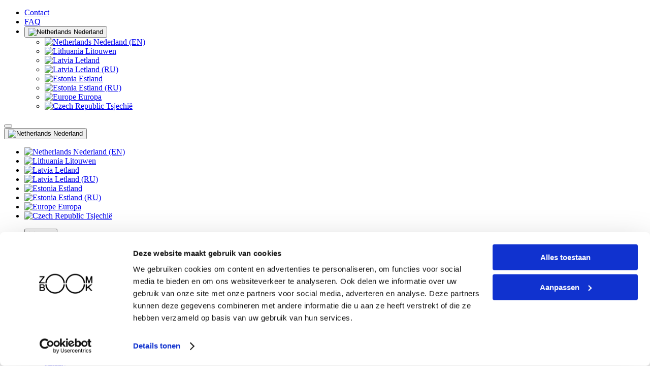

--- FILE ---
content_type: text/html; charset=utf-8
request_url: https://www.zoombook.nl/ansichtkaarten/
body_size: 88200
content:



<!DOCTYPE html>
<html lang="nl">
<head>
  <title>Ansichtkaarten online, originele verjaardagskaarten - maken &amp; bestellen
 | ZOOMBOOK</title>
  <meta http-equiv="content-type" content="text/html; charset=utf-8"/>
  <meta name="viewport" content="width=device-width, initial-scale=1.0">
  <meta property="og:image"
        content="https://www.zoombook.nl/static/logo/zoombook-logo-dark.svg?1526882428.0744972"/>
  <meta name="description" content="Originele ansichtkaarten online. Gratis sjablonen voor ansichtkaarten. Gepersonaliseerde ansichtkaart - het gevoel van print en nostalgie!"/>
<meta name="keywords" content=""/>

  
  <link rel="canonical" hreflang="nl-nl" href="https://www.zoombook.nl/ansichtkaarten/" />


  <script type="application/ld+json">[{"@context":"https://schema.org","@type":"WebSite","name":"ZOOMBOOK","url":"https://www.zoombook.nl/"}]</script>
  
  <script type="application/ld+json">
    [{
      "@context": "https://schema.org",
      "@type": "WebPage",
      "name": "Ansichtkaarten",
      "url": "https://www.zoombook.nl/ansichtkaarten/",
      "description": "Originele ansichtkaarten online. Gratis sjablonen voor ansichtkaarten. Gepersonaliseerde ansichtkaart - het gevoel van print en nostalgie!"
    }]
  </script>


    <script type="application/ld+json">[{"@context":"http://schema.org/","@type":"Review","reviewBody":"Maak hier een keer per jaar een boekje 20x20 met de leukste foto’s van telefoon.\r\nZowel voor mijn dochter als zoon. \r\nKunnen ze later meenemen zo blijven de herinneringen bij hun.\r\nJe gaat nooit van 10 jaar terug scrollen in telefoon en zo pak je af en toe op verjaardag boekje er bij.","author":{"@type":"Person","name":"Wessel"},"itemReviewed":{"@type":"Product","name":"ZOOMBOOK","aggregateRating":{"@type":"AggregateRating","ratingValue":4.6,"reviewCount":4302}},"reviewRating":{"@type":"Rating","worstRating":"1","ratingValue":"5","bestRating":"5"}},{"@context":"http://schema.org/","@type":"Review","reviewBody":"Very bad experience I received because the currier they are using never delivered parcel nor sending notification of package status. I need full refund and nobody from zoombook attended to my request. Never use their service again. I waste money and time for nothing! Very hopeless service.","author":{"@type":"Person","name":"Yui"},"itemReviewed":{"@type":"Product","name":"ZOOMBOOK","aggregateRating":{"@type":"AggregateRating","ratingValue":4.6,"reviewCount":4302}},"reviewRating":{"@type":"Rating","worstRating":"1","ratingValue":"1","bestRating":"5"}},{"@context":"http://schema.org/","@type":"Review","reviewBody":"Alles is perfect, de kwaliteit en service zijn geweldig.","author":{"@type":"Person","name":"Julia"},"itemReviewed":{"@type":"Product","name":"ZOOMBOOK","aggregateRating":{"@type":"AggregateRating","ratingValue":4.6,"reviewCount":4302}},"reviewRating":{"@type":"Rating","worstRating":"1","ratingValue":"5","bestRating":"5"}},{"@context":"https://schema.org/","@type":"Product","name":"Ansichtkaarten","description":"Maak leuke en unieke ansichtkaarten en geef ze aan uw familie of vrienden! 8 kaarten per pakje - u kunt ze allemaal verschillend maken.","aggregateRating":[{"@type":"AggregateRating","ratingValue":4.6,"reviewCount":4302}]}]</script>


  <link rel="icon" href="/static/images/favicon.png?1526882428.1104972" type="image/png"/>
  <link rel="preconnect" href="https://fonts.googleapis.com"/>
  <link rel="preconnect" href="https://fonts.gstatic.com" crossorigin/>
  <link href="https://fonts.googleapis.com/css2?family=Montserrat:ital,wght@0,400;0,500;0,600;0,700;1,400&display=swap"
        rel="stylesheet"/>
  <link type="text/css" rel="stylesheet"
        href="https://cdn.jsdelivr.net/npm/bootstrap-icons@1.10.3/font/bootstrap-icons.css"/>
  <link rel="stylesheet" href="/static/compressed/css/common_css.cca5492b03bd.css" type="text/css">
  <link type="text/css" rel="stylesheet" href="/static/sass/custom.css?1764666475.868471"/>
  

  <script type="text/javascript" src="/static/jquery/js/jquery-3.6.0.min.js?1626073382.105713"></script>
  <script src="/static/compressed/js/output.0f79b4bc8517.js" defer></script>
<script src="/static/compressed/js/output.043e39a0ed69.js" async></script>
<script src="/static/compressed/js/output.ab4f673bef87.js"></script>
<script src="/static/compressed/js/output.3af76aab150f.js" async></script>
  

  

  
</head>

<body>
<!-- Google Tag Manager (noscript) -->
<noscript><iframe src="https://www.googletagmanager.com/ns.html?id=GTM-PL474PG"
height="0" width="0" style="display:none;visibility:hidden"></iframe></noscript>
<!-- End Google Tag Manager (noscript) -->



  <header>
    
<div style="display: none"><style>
@media screen and (min-width: 1200px) {
  html[lang=ru] .primary-menu-wrapper .navbar-nav .nav-link {
    font-size: 0.75rem;
  }
}

@media screen and (min-width: 1200px) {
  .primary-menu-wrapper .navbar-nav .nav-link, .primary-menu-wrapper .dropdown-item, .user-nav-item .nav-link, .user-nav-item .dropdown-item {
    font-size: 0.75rem;
  }
}
.primary-menu-wrapper .nav-item {
  position: relative;
  text-transform: uppercase;
}

ul.description {
    list-style-type: none;
    padding: 0;
}
ul.description li {
    border-bottom: 1px dotted #ccc;
    padding-top: .5rem;
    padding-bottom: .5rem;
}
</style>
<!--<style>-->
<!--    @media screen and (min-width: 1200px) {-->
<!--  html[lang=ru] .primary-menu-wrapper .navbar-nav .nav-link {-->
<!--    font-size: 0.75rem;-->
<!--  }-->
<!--}-->

<!--@media screen and (min-width: 1200px) {-->
<!--  .primary-menu-wrapper .navbar-nav .nav-link, .primary-menu-wrapper .dropdown-item, .user-nav-item .nav-link, .user-nav-item .dropdown-item {-->
<!--    font-size: 0.75rem;-->
<!--  }-->
<!--}-->
<!--.primary-menu-wrapper .nav-item {-->
<!--  position: relative;-->
<!--  text-transform: uppercase;-->
<!--}-->
<!--.primary-menu-wrapper .nav-item:first-child .nav-link.text-promo {-->
<!--  color: #a0002c !important;-->
<!--}-->
<!--.primary-menu-wrapper .nav-item:first-child .nav-link.active::before, .primary-menu-wrapper .nav-item:first-child .nav-link:hover::before {-->
<!--  border-color: #a0002c;-->
<!--}-->
<!--.primary-menu-wrapper .nav-item:first-child .nav-link::after {-->
<!--  content: "";-->
<!--  background: url("https://www.zoombook.lt/media/filer_public/ab/66/ab668bc3-5c48-4335-b959-9193a59c9393/christmas-tree-icon-80.png");-->
<!--  background-size: 14px 24px;-->
<!--  display: inline-block;-->
<!--  width: 14px;-->
<!--  height: 24px;-->
<!--  vertical-align: -0.35rem;-->
<!--  margin-left: 0.35rem;-->
<!--}-->
<!--@media screen and (min-width: 1200px) {-->
<!--  .primary-menu-wrapper .nav-item:first-child .nav-link::after {-->
<!--    background-size: 20px 34px;-->
<!--    display: block;-->
<!--    width: 20px;-->
<!--    height: 34px;-->
<!--    position: absolute;-->
<!--    top: -1px;-->
<!--    left: -24px;-->
<!--  }-->
}/*# sourceMappingURL=kaledos-header-2024.css.map */
<!--</style>-->
</div>

<div id="topbar" class="greyscale-100">
  <div class="container">
    <div class="row">
      <div class="col-md-3 col-lg-2"></div>
      <div class="col-12 col-md-6 col-lg-6">











</div>
      <div class="col-md-3 col-lg-4 text-end">
        <ul class="navbar-nav flex-row align-items-center justify-content-end">
          <li class="nav-item text-light me-3 d-none d-xl-inline-block">
            <a class="nav-link" href="/contact/">Contact</a>
          </li>
          <li class="nav-item text-light me-3 d-none d-xl-inline-block">
            <a class="nav-link" href="/faq/">FAQ</a>
          </li>
          <li class="nav-item lang-menu d-none d-lg-block">
            

  <button type="button" class="btn btn-dark dropdown-toggle" data-bs-toggle="dropdown" aria-expanded="false">
    
    <img class="flag-img me-1" src="/static/flags/NL.svg?1681297949.8213947" alt="Netherlands">
    <span>Nederland</span>
  </button>
  <ul class="dropdown-menu dropdown-menu-end greyscale-100 text-light" data-popper-placement="bottom-end">
    
      <li>
        <a href="/en/postcards/" class="dropdown-item">
          
          <img class="flag-img me-1" src="/static/flags/NL.svg?1681297949.8213947" alt="Netherlands"/>
          <span>Nederland (EN)</span>
        </a>
      </li>
    
      <li>
        <a href="https://www.zoombook.lt" class="dropdown-item">
          
          <img class="flag-img me-1" src="/static/flags/LT.svg?1681297949.8213947" alt="Lithuania"/>
          <span>Litouwen</span>
        </a>
      </li>
    
      <li>
        <a href="https://www.zoombook.lv/lv" class="dropdown-item">
          
          <img class="flag-img me-1" src="/static/flags/LV.svg?1681297949.825395" alt="Latvia"/>
          <span>Letland</span>
        </a>
      </li>
    
      <li>
        <a href="https://www.zoombook.lv/ru" class="dropdown-item">
          
          <img class="flag-img me-1" src="/static/flags/LV.svg?1681297949.825395" alt="Latvia"/>
          <span>Letland (RU)</span>
        </a>
      </li>
    
      <li>
        <a href="https://www.zoombook.ee/et" class="dropdown-item">
          
          <img class="flag-img me-1" src="/static/flags/EE.svg?1681297949.8213947" alt="Estonia"/>
          <span>Estland</span>
        </a>
      </li>
    
      <li>
        <a href="https://www.zoombook.ee/ru" class="dropdown-item">
          
          <img class="flag-img me-1" src="/static/flags/EE.svg?1681297949.8213947" alt="Estonia"/>
          <span>Estland (RU)</span>
        </a>
      </li>
    
      <li>
        <a href="https://www.zoombook.com" class="dropdown-item">
          
          <img class="flag-img me-1" src="/static/flags/EU.svg?1681297949.8213947" alt="Europe"/>
          <span>Europa</span>
        </a>
      </li>
    
      <li>
        <a href="https://www.zoombook.cz" class="dropdown-item">
          
          <img class="flag-img me-1" src="/static/flags/CZ.svg?1681297949.8213947" alt="Czech Republic"/>
          <span>Tsjechië</span>
        </a>
      </li>
    
  </ul>


          </li>
        </ul>
      </div>
    </div>
  </div>
</div>

<div class="container">
  <div class="d-flex flex-wrap align-items-center justify-content-center justify-content-between py-2 py-lg-3">
    <div class="col-auto d-xl-none">
      <a class="text-dark offcanvas-trigger d-flex text-decoration-none" href="#offcanvasSidebarMenu" type="button" data-bs-toggle="offcanvas" data-bs-target="#offcanvasSidebarMenu" aria-controls="offcanvasWithBothOptions">
        <i class="icon-mob-nav fs-3"></i>
      </a>
    </div>

    

    <div class="offcanvas offcanvas-start d-xl-none" tabindex="-1" id="offcanvasSidebarMenu" aria-labelledby="offcanvasWithBothOptionsLabel">
      <div class="offcanvas-header bg-light d-block pb-2">
        <div class="d-flex justify-content-end">
          <button type="button" class="btn-close" data-bs-dismiss="offcanvas" aria-label="Close"></button>
        </div>
        <div class="mobile-language-selector px-3 mb-4">
          

    <button type="button" class="btn dropdown-toggle collapsed" data-bs-toggle="collapse" data-bs-target="#collapseLangMenu" aria-expanded="true" aria-controls="collapseLangMenu">

    
    <img class="flag-img me-1" src="/static/flags/NL.svg?1681297949.8213947" alt="Netherlands">
    <span>Nederland</span>
  </button>

  <ul class="lang-menu collapse w-100" id="collapseLangMenu">
    
      <li>
        <a href="/en/postcards/" class="lang-menu-item">
          
          <img class="flag-img me-1" src="/static/flags/NL.svg?1681297949.8213947" alt="Netherlands"/>
          <span>Nederland (EN)</span>
        </a>
      </li>
    
      <li>
        <a href="https://www.zoombook.lt" class="lang-menu-item">
          
          <img class="flag-img me-1" src="/static/flags/LT.svg?1681297949.8213947" alt="Lithuania"/>
          <span>Litouwen</span>
        </a>
      </li>
    
      <li>
        <a href="https://www.zoombook.lv/lv" class="lang-menu-item">
          
          <img class="flag-img me-1" src="/static/flags/LV.svg?1681297949.825395" alt="Latvia"/>
          <span>Letland</span>
        </a>
      </li>
    
      <li>
        <a href="https://www.zoombook.lv/ru" class="lang-menu-item">
          
          <img class="flag-img me-1" src="/static/flags/LV.svg?1681297949.825395" alt="Latvia"/>
          <span>Letland (RU)</span>
        </a>
      </li>
    
      <li>
        <a href="https://www.zoombook.ee/et" class="lang-menu-item">
          
          <img class="flag-img me-1" src="/static/flags/EE.svg?1681297949.8213947" alt="Estonia"/>
          <span>Estland</span>
        </a>
      </li>
    
      <li>
        <a href="https://www.zoombook.ee/ru" class="lang-menu-item">
          
          <img class="flag-img me-1" src="/static/flags/EE.svg?1681297949.8213947" alt="Estonia"/>
          <span>Estland (RU)</span>
        </a>
      </li>
    
      <li>
        <a href="https://www.zoombook.com" class="lang-menu-item">
          
          <img class="flag-img me-1" src="/static/flags/EU.svg?1681297949.8213947" alt="Europe"/>
          <span>Europa</span>
        </a>
      </li>
    
      <li>
        <a href="https://www.zoombook.cz" class="lang-menu-item">
          
          <img class="flag-img me-1" src="/static/flags/CZ.svg?1681297949.8213947" alt="Czech Republic"/>
          <span>Tsjechië</span>
        </a>
      </li>
    
  </ul>


        </div>
        
        <ul class="user-nav-item user-nav-item-sm list-unstyled px-3 mb-0">
          
          <li class="pb-3">
            <div class="login-wrapper menu-content mb-4">
              <button
                type="button"
                class="btn btn-dark w-100"
                onclick="window.location.href = '/accounts/login/';">
              Inloggen
              </button>
            </div>
            <div class="registration-wrapper text-center">
              <a class=""
                 href="/accounts/register/">
                Registreren
                <small class="bi bi-chevron-right"></small>
              </a>
            </div>

          </li>
          
        </ul>
      </div>
      <div class="offcanvas-body">
        <nav class="navbar navbar-expand-xl primary-menu-wrapper">
          
<ul class="navbar-nav me-auto mb-2 mb-lg-0 w-100">
    
      <li class="nav-item dropdown">
        
          <a class="nav-link dropdown-toggle"
             href="javascript:{}"
             role="button"
             
             aria-expanded="false"
             data-bs-display="static"
             data-bs-popper="">
            Fotoboeken
          </a>
          
            <div id="submenu-7" class="submenu">
              <div class="submenu-header">
                <div class="dropdown-item-title">Fotoboeken</div>
                <button class="btn back-button p-0" onclick="closeSubmenu('submenu-7')">
                  <i class="bi bi-arrow-left-short"></i> Terug
                </button>
              </div>
              <div class="submenu-content">
                
                  <ul class="list-unstyled">
                    <li class="dropdown-item-title">Fotoboeken</li>
                    
                      <li>
                        <a class="dropdown-item" href="/klassenalbum/">
                          Klassenalbum
                          
                            <small class="d-block text-muted"></small>
                          
                        </a>
                      </li>
                    
                      <li>
                        <a class="dropdown-item" href="/fotoboeken/">
                          Klassieke fotoboeken
                          
                            <small class="d-block text-muted"></small>
                          
                        </a>
                      </li>
                    
                      <li>
                        <a class="dropdown-item" href="/fotoboeken/?type=premium">
                          PREMIUM fotoboek
                          
                            <small class="d-block text-muted"></small>
                          
                        </a>
                      </li>
                    
                  </ul>
                
                  <ul class="list-unstyled">
                    <li class="dropdown-item-title">Ideeën</li>
                    
                      <li>
                        <a class="dropdown-item" href="/fotoboek-voor-kleuterschool-of-schooldiploma/">
                          Voor scholen
                          
                            <small class="d-block text-muted"></small>
                          
                        </a>
                      </li>
                    
                      <li>
                        <a class="dropdown-item" href="/bruiloft/">
                          Bruiloft 
                          
                            <small class="d-block text-muted"></small>
                          
                        </a>
                      </li>
                    
                      <li>
                        <a class="dropdown-item" href="/doop-fotoboek/">
                          Doop
                          
                            <small class="d-block text-muted"></small>
                          
                        </a>
                      </li>
                    
                      <li>
                        <a class="dropdown-item" href="/reisfotoboek/">
                          Reizen
                          
                            <small class="d-block text-muted"></small>
                          
                        </a>
                      </li>
                    
                      <li>
                        <a class="dropdown-item" href="/cadeaus-voor-je-moeder/">
                          Voor moeder
                          
                            <small class="d-block text-muted"></small>
                          
                        </a>
                      </li>
                    
                      <li>
                        <a class="dropdown-item" href="/cadeaus-voor-je-vader/">
                          Voor vader
                          
                            <small class="d-block text-muted"></small>
                          
                        </a>
                      </li>
                    
                      <li>
                        <a class="dropdown-item" href="/voor-opas-en-omas/">
                          Voor opa&#x27;s en oma&#x27;s
                          
                            <small class="d-block text-muted"></small>
                          
                        </a>
                      </li>
                    
                      <li>
                        <a class="dropdown-item" href="/kinderfotoboek/">
                          Voor kinderen
                          
                            <small class="d-block text-muted"></small>
                          
                        </a>
                      </li>
                    
                      <li>
                        <a class="dropdown-item" href="/kerstcadeaus/">
                          Kerstmis
                          
                            <small class="d-block text-muted"></small>
                          
                        </a>
                      </li>
                    
                  </ul>
                
              </div>
            </div>
          
        
      </li>
    
      <li class="nav-item dropdown">
        
          <a class="nav-link dropdown-toggle"
             href="javascript:{}"
             role="button"
             
             aria-expanded="false"
             data-bs-display="static"
             data-bs-popper="">
            Woondecoratie
          </a>
          
            <div id="submenu-20" class="submenu">
              <div class="submenu-header">
                <div class="dropdown-item-title">Woondecoratie</div>
                <button class="btn back-button p-0" onclick="closeSubmenu('submenu-20')">
                  <i class="bi bi-arrow-left-short"></i> Terug
                </button>
              </div>
              <div class="submenu-content">
                
                  <ul class="list-unstyled">
                    <li class="dropdown-item-title">Versier de muur</li>
                    
                      <li>
                        <a class="dropdown-item" href="/canvas/">
                          Canvassen
                          
                            <small class="d-block text-muted"></small>
                          
                        </a>
                      </li>
                    
                  </ul>
                
              </div>
            </div>
          
        
      </li>
    
      <li class="nav-item dropdown">
        
          <a class="nav-link dropdown-toggle"
             href="javascript:{}"
             role="button"
             
             aria-expanded="false"
             data-bs-display="static"
             data-bs-popper="">
            Kalenders
          </a>
          
            <div id="submenu-1" class="submenu">
              <div class="submenu-header">
                <div class="dropdown-item-title">Kalenders</div>
                <button class="btn back-button p-0" onclick="closeSubmenu('submenu-1')">
                  <i class="bi bi-arrow-left-short"></i> Terug
                </button>
              </div>
              <div class="submenu-content">
                
                  <ul class="list-unstyled">
                    <li class="dropdown-item-title">Dagboeken</li>
                    
                  </ul>
                
                  <ul class="list-unstyled">
                    <li class="dropdown-item-title">Fotokalenders</li>
                    
                      <li>
                        <a class="dropdown-item" href="/kalenders/">
                          Fotokalenders
                          
                            <small class="d-block text-muted"></small>
                          
                        </a>
                      </li>
                    
                      <li>
                        <a class="dropdown-item" href="/bureaukalenders/">
                          Bureaukalenders
                          
                            <small class="d-block text-muted"></small>
                          
                        </a>
                      </li>
                    
                  </ul>
                
              </div>
            </div>
          
        
      </li>
    
      <li class="nav-item ">
        
          <a class="nav-link  " href="/notitieboeken/">Notitieboeken</a>
        
      </li>
    
      <li class="nav-item dropdown">
        
          <a class="nav-link dropdown-toggle"
             href="javascript:{}"
             role="button"
             
             aria-expanded="false"
             data-bs-display="static"
             data-bs-popper="">
            Geschenken
          </a>
          
            <div id="submenu-9" class="submenu">
              <div class="submenu-header">
                <div class="dropdown-item-title">Geschenken</div>
                <button class="btn back-button p-0" onclick="closeSubmenu('submenu-9')">
                  <i class="bi bi-arrow-left-short"></i> Terug
                </button>
              </div>
              <div class="submenu-content">
                
                  <ul class="list-unstyled">
                    <li class="dropdown-item-title">Geschenken</li>
                    
                      <li>
                        <a class="dropdown-item" href="/ansichtkaarten/">
                          Ansichtkaarten
                          
                            <small class="d-block text-muted"></small>
                          
                        </a>
                      </li>
                    
                      <li>
                        <a class="dropdown-item" href="/notitieboeken/">
                          Notitieboeken
                          
                            <small class="d-block text-muted"></small>
                          
                        </a>
                      </li>
                    
                      <li>
                        <a class="dropdown-item" href="/kaarten/">
                          Speelkaarten
                          
                            <small class="d-block text-muted"></small>
                          
                        </a>
                      </li>
                    
                  </ul>
                
                  <ul class="list-unstyled">
                    <li class="dropdown-item-title">Cadeaubonnen</li>
                    
                      <li>
                        <a class="dropdown-item" href="/cadeaubon/">
                          Cadeaubonnen
                          
                            <small class="d-block text-muted"></small>
                          
                        </a>
                      </li>
                    
                  </ul>
                
                  <ul class="list-unstyled">
                    <li class="dropdown-item-title">Ideeën</li>
                    
                      <li>
                        <a class="dropdown-item" href="/fotoboek-voor-kleuterschool-of-schooldiploma/">
                          Voor scholen
                          
                            <small class="d-block text-muted"></small>
                          
                        </a>
                      </li>
                    
                      <li>
                        <a class="dropdown-item" href="/bruiloft/">
                          Bruiloft
                          
                            <small class="d-block text-muted"></small>
                          
                        </a>
                      </li>
                    
                      <li>
                        <a class="dropdown-item" href="/doop-fotoboek/">
                          Doop
                          
                            <small class="d-block text-muted"></small>
                          
                        </a>
                      </li>
                    
                      <li>
                        <a class="dropdown-item" href="/reisfotoboek/">
                          Reizen
                          
                            <small class="d-block text-muted"></small>
                          
                        </a>
                      </li>
                    
                      <li>
                        <a class="dropdown-item" href="/cadeaus-voor-je-moeder/">
                          Voor moeder
                          
                            <small class="d-block text-muted"></small>
                          
                        </a>
                      </li>
                    
                      <li>
                        <a class="dropdown-item" href="/cadeaus-voor-je-moeder/">
                          Voor vader
                          
                            <small class="d-block text-muted"></small>
                          
                        </a>
                      </li>
                    
                      <li>
                        <a class="dropdown-item" href="/voor-opas-en-omas/">
                          Voor opa&#x27;s en oma&#x27;s
                          
                            <small class="d-block text-muted"></small>
                          
                        </a>
                      </li>
                    
                      <li>
                        <a class="dropdown-item" href="/kinderfotoboek/">
                          Voor kinderen
                          
                            <small class="d-block text-muted"></small>
                          
                        </a>
                      </li>
                    
                      <li>
                        <a class="dropdown-item" href="/christmas-gifts/">
                          Kerstmis
                          
                            <small class="d-block text-muted"></small>
                          
                        </a>
                      </li>
                    
                  </ul>
                
              </div>
            </div>
          
        
      </li>
    
      <li class="nav-item ">
        
          <a class="nav-link  text-promo" href="/promotie/">Aanbiedingen</a>
        
      </li>
    
  </ul>


        </nav>
        <nav class="d-xl-none fw-normal">
          <hr/>
          
<ul class="navbar-nav me-auto mb-2 mb-lg-0 w-100">
    
  </ul>


        </nav>
        <nav>
          <ul class="navbar-nav me-auto mb-2 mb-lg-0 w-100">
            <li class="nav-item">
              <a class="nav-link" href="/faq/">FAQ</a>
            </li>
            <li class="nav-item">
              <a class="nav-link" href="/productie-en-leveringsinformatie/">Verzending en levering</a>
            </li>
            <li class="nav-item">
              <a class="nav-link" href="/beoordelingen/">Schrijf een beoordeling</a>
            </li>
          </ul>
        </nav>
      </div>
    </div>

    

    <a href="/" id="logo" class="d-flex align-items-center col-auto text-decoration-none">
      <img src="/static/logo/ZOOMBOOK_logo_CHRISTMAS.svg?1764845240.3971517"
           alt="Printing solutions and personalized gifts - ZOOMBOOK"
           title="Printing solutions and personalized gifts - ZOOMBOOK"
           class="img-fluid" />
    </a>

    
    <div class="nav d-none d-xl-flex col-auto mb-2 justify-content-center mb-md-0">
      <nav class="navbar navbar-expand-xl primary-menu-wrapper">
        
<ul class="navbar-nav me-auto mb-2 mb-lg-0 w-100">
    
      <li class="nav-item dropdown">
        
          <a class="nav-link dropdown-toggle"
             href="javascript:{}"
             role="button"
             data-bs-toggle="dropdown"
             aria-expanded="false"
             data-bs-display="static"
             data-bs-popper="">
            Fotoboeken
          </a>
          
            <div class="dropdown-menu px-2 dropdown-menu-start mt-0" data-bs-popper="static">
              <div class="d-flex">
                
                  <div class="section px-4 py-3">
                      <p class="text-uppercase">Fotoboeken</p>
                      
                        <a class="dropdown-item" href="/klassenalbum/">
                          Klassenalbum
                          
                            <small></small>
                          
                        </a>
                      
                        <a class="dropdown-item" href="/fotoboeken/">
                          Klassieke fotoboeken
                          
                            <small></small>
                          
                        </a>
                      
                        <a class="dropdown-item" href="/fotoboeken/?type=premium">
                          PREMIUM fotoboek
                          
                            <small></small>
                          
                        </a>
                      
                  </div>
                
                  <div class="section px-4 py-3">
                      <p class="text-uppercase">Ideeën</p>
                      
                        <a class="dropdown-item" href="/fotoboek-voor-kleuterschool-of-schooldiploma/">
                          Voor scholen
                          
                            <small></small>
                          
                        </a>
                      
                        <a class="dropdown-item" href="/bruiloft/">
                          Bruiloft 
                          
                            <small></small>
                          
                        </a>
                      
                        <a class="dropdown-item" href="/doop-fotoboek/">
                          Doop
                          
                            <small></small>
                          
                        </a>
                      
                        <a class="dropdown-item" href="/reisfotoboek/">
                          Reizen
                          
                            <small></small>
                          
                        </a>
                      
                        <a class="dropdown-item" href="/cadeaus-voor-je-moeder/">
                          Voor moeder
                          
                            <small></small>
                          
                        </a>
                      
                        <a class="dropdown-item" href="/cadeaus-voor-je-vader/">
                          Voor vader
                          
                            <small></small>
                          
                        </a>
                      
                        <a class="dropdown-item" href="/voor-opas-en-omas/">
                          Voor opa&#x27;s en oma&#x27;s
                          
                            <small></small>
                          
                        </a>
                      
                        <a class="dropdown-item" href="/kinderfotoboek/">
                          Voor kinderen
                          
                            <small></small>
                          
                        </a>
                      
                        <a class="dropdown-item" href="/kerstcadeaus/">
                          Kerstmis
                          
                            <small></small>
                          
                        </a>
                      
                  </div>
                
              </div>
            </div>
          
        
      </li>
    
      <li class="nav-item dropdown">
        
          <a class="nav-link dropdown-toggle"
             href="javascript:{}"
             role="button"
             data-bs-toggle="dropdown"
             aria-expanded="false"
             data-bs-display="static"
             data-bs-popper="">
            Woondecoratie
          </a>
          
            <div class="dropdown-menu px-2 dropdown-menu-start mt-0" data-bs-popper="static">
              <div class="d-flex">
                
                  <div class="section px-4 py-3">
                      <p class="text-uppercase">Versier de muur</p>
                      
                        <a class="dropdown-item" href="/canvas/">
                          Canvassen
                          
                            <small></small>
                          
                        </a>
                      
                  </div>
                
              </div>
            </div>
          
        
      </li>
    
      <li class="nav-item dropdown">
        
          <a class="nav-link dropdown-toggle"
             href="javascript:{}"
             role="button"
             data-bs-toggle="dropdown"
             aria-expanded="false"
             data-bs-display="static"
             data-bs-popper="">
            Kalenders
          </a>
          
            <div class="dropdown-menu px-2 dropdown-menu-start mt-0" data-bs-popper="static">
              <div class="d-flex">
                
                  <div class="section px-4 py-3">
                      <p class="text-uppercase">Dagboeken</p>
                      
                  </div>
                
                  <div class="section px-4 py-3">
                      <p class="text-uppercase">Fotokalenders</p>
                      
                        <a class="dropdown-item" href="/kalenders/">
                          Fotokalenders
                          
                            <small></small>
                          
                        </a>
                      
                        <a class="dropdown-item" href="/bureaukalenders/">
                          Bureaukalenders
                          
                            <small></small>
                          
                        </a>
                      
                  </div>
                
              </div>
            </div>
          
        
      </li>
    
      <li class="nav-item ">
        
          <a class="nav-link  " href="/notitieboeken/">Notitieboeken</a>
        
      </li>
    
      <li class="nav-item dropdown">
        
          <a class="nav-link dropdown-toggle"
             href="javascript:{}"
             role="button"
             data-bs-toggle="dropdown"
             aria-expanded="false"
             data-bs-display="static"
             data-bs-popper="">
            Geschenken
          </a>
          
            <div class="dropdown-menu px-2 dropdown-menu-end mt-0" data-bs-popper="static">
              <div class="d-flex">
                
                  <div class="section px-4 py-3">
                      <p class="text-uppercase">Geschenken</p>
                      
                        <a class="dropdown-item" href="/ansichtkaarten/">
                          Ansichtkaarten
                          
                            <small></small>
                          
                        </a>
                      
                        <a class="dropdown-item" href="/notitieboeken/">
                          Notitieboeken
                          
                            <small></small>
                          
                        </a>
                      
                        <a class="dropdown-item" href="/kaarten/">
                          Speelkaarten
                          
                            <small></small>
                          
                        </a>
                      
                  </div>
                
                  <div class="section px-4 py-3">
                      <p class="text-uppercase">Cadeaubonnen</p>
                      
                        <a class="dropdown-item" href="/cadeaubon/">
                          Cadeaubonnen
                          
                            <small></small>
                          
                        </a>
                      
                  </div>
                
                  <div class="section px-4 py-3">
                      <p class="text-uppercase">Ideeën</p>
                      
                        <a class="dropdown-item" href="/fotoboek-voor-kleuterschool-of-schooldiploma/">
                          Voor scholen
                          
                            <small></small>
                          
                        </a>
                      
                        <a class="dropdown-item" href="/bruiloft/">
                          Bruiloft
                          
                            <small></small>
                          
                        </a>
                      
                        <a class="dropdown-item" href="/doop-fotoboek/">
                          Doop
                          
                            <small></small>
                          
                        </a>
                      
                        <a class="dropdown-item" href="/reisfotoboek/">
                          Reizen
                          
                            <small></small>
                          
                        </a>
                      
                        <a class="dropdown-item" href="/cadeaus-voor-je-moeder/">
                          Voor moeder
                          
                            <small></small>
                          
                        </a>
                      
                        <a class="dropdown-item" href="/cadeaus-voor-je-moeder/">
                          Voor vader
                          
                            <small></small>
                          
                        </a>
                      
                        <a class="dropdown-item" href="/voor-opas-en-omas/">
                          Voor opa&#x27;s en oma&#x27;s
                          
                            <small></small>
                          
                        </a>
                      
                        <a class="dropdown-item" href="/kinderfotoboek/">
                          Voor kinderen
                          
                            <small></small>
                          
                        </a>
                      
                        <a class="dropdown-item" href="/christmas-gifts/">
                          Kerstmis
                          
                            <small></small>
                          
                        </a>
                      
                  </div>
                
              </div>
            </div>
          
        
      </li>
    
      <li class="nav-item ">
        
          <a class="nav-link  text-promo" href="/promotie/">Aanbiedingen</a>
        
      </li>
    
  </ul>


      </nav>
    </div>

    
    <div class="col-auto text-end d-flex align-items-center">

      
      <div class="user-nav-item user-nav-item-profile dropdown me-3 d-none d-xl-block">
        <a href="#" class="link-dark text-decoration-none dropdown-toggle" data-bs-toggle="dropdown" data-bs-target="#user-nav-item-profile" aria-expanded="false">
          <i class="icon-user"></i>
        </a>
        <ul id="user-nav-item-profile" class="dropdown-menu dropdown-menu-end text-small shadow p-0 caption bg-white">
          
          
            <li class="p-3">
              <div class="login-wrapper menu-content mb-4">
                <button
                  type="button"
                  class="btn btn-dark w-100"
                  onclick="window.location.href = '/accounts/login/';">
                Inloggen
                </button>
              </div>
              <div class="registration-wrapper text-center mb-2">
                <a class=""
                   href="/accounts/register/">
                Registreren
                <small class="bi bi-chevron-right"></small>
                </a>
              </div>
            </li>
          
        </ul>
      </div>

      
      <div id="cart-header-app"
         data-items="[]"
         data-currency-data="{&quot;decimal_separator&quot;:&quot;,&quot;,&quot;format&quot;:&quot;€%s&quot;,&quot;has_minor&quot;:true}"
         data-total="0"
         data-cart-url="/order/cart/"
         data-enable-remove="true"
      >
      </div>
      
        <script src="/static/js/cart_header-5643ee6d3ad5c1f8baf8.js" ></script>
      
    </div>
  </div>
</div>


<script>
   document.querySelectorAll('#offcanvasSidebarMenu .nav-item .dropdown-toggle').forEach(item => {

     item.addEventListener('click', function(e) {
       e.preventDefault();
       const submenuId = this.parentElement.querySelector('.submenu')?.id;
       if (submenuId)
         openSubmenu(submenuId);
     });
   });

   function openSubmenu(submenuId) {
     document.getElementById(submenuId).classList.add('active');
     document.body.style.overflow = 'hidden';
   }

   function closeSubmenu() {
     document.querySelectorAll('.submenu.active').forEach(submenu => submenu.classList.remove('active'));
     document.body.style.overflow = '';
   }

   document.getElementById('offcanvasSidebarMenu').addEventListener('hidden.bs.offcanvas', closeSubmenu)

</script>

  </header>

  <main>
    


<div id="cms_container">




<script type="application/json" id="configurator-data">{"note":"","promotions":[{"discount":20.0,"code":"MAX","minimum_quantity":0,"minimum_total_price":0.0,"criteria":[{"type":"card","format_id":null}]}],"text":{"terms":"<b>Productietijd: </b> 2 werkdagen\r\n<b><br>Levertijd naar Nederland: </b> 4-5 werkdagen </br>","title":"Ansichtkaarten","description":"Maak leuke en unieke ansichtkaarten en geef ze aan uw familie of vrienden! 8 kaarten per pakje - u kunt ze allemaal verschillend maken."},"currency":{"decimal_separator":",","format":"€%s","has_minor":true},"static":"/static/","review_data":{"aggregated":{"count":4302,"rating":4.6,"create_url":"/beoordelingen/","more_url":"/beoordelingen/"},"reviews":[{"rating":5,"name":"Wessel","date":"2025-07-06","content":"Maak hier een keer per jaar een boekje 20x20 met de leukste foto’s van telefoon.\r\nZowel voor mijn dochter als zoon. \r\nKunnen ze later meenemen zo blijven de herinneringen bij hun.\r\nJe gaat nooit van 10 jaar terug scrollen in telefoon en zo pak je af en toe op verjaardag boekje er bij."},{"rating":1,"name":"Yui","date":"2025-02-17","content":"Very bad experience I received because the currier they are using never delivered parcel nor sending notification of package status. I need full refund and nobody from zoombook attended to my request. Never use their service again. I waste money and time for nothing! Very hopeless service."},{"rating":5,"name":"Julia","date":"2024-04-04","content":"Alles is perfect, de kwaliteit en service zijn geweldig."}]},"images":[{"source":"/media/filer_public/b9/ca/b9ca4eef-f1dc-42ee-a646-2575bc5b56c6/1080x1080.mp4","type":"video","default":false,"webp_source":null,"autoplay":true},{"source":"/media/filer_public/7d/50/7d50482c-393c-42a9-82e9-67eb7c7eb2f3/atvirukas_4.jpg","type":"image","default":false,"webp_source":"/media/filer_public/7d/50/7d50482c-393c-42a9-82e9-67eb7c7eb2f3/atvirukas_4.webp","autoplay":false},{"source":"/media/filer_public/b7/43/b743291d-581d-4360-bbb7-4ff03cc150b6/atvirukas_3.jpg","type":"image","default":false,"webp_source":"/media/filer_public/b7/43/b743291d-581d-4360-bbb7-4ff03cc150b6/atvirukas_3.webp","autoplay":false},{"source":"/media/filer_public/69/cb/69cba597-3b9c-441f-bb3a-10f449b945b9/atvirukas_5.jpg","type":"image","default":false,"webp_source":"/media/filer_public/69/cb/69cba597-3b9c-441f-bb3a-10f449b945b9/atvirukas_5.webp","autoplay":false},{"source":"/media/filer_public/38/05/38051de3-5ad5-45fc-8515-f18b26fc7c62/atvirukas_6.jpg","type":"image","default":false,"webp_source":"/media/filer_public/38/05/38051de3-5ad5-45fc-8515-f18b26fc7c62/atvirukas_6.webp","autoplay":false}],"lines":[],"include_unit_price":false,"enable_quantity":false,"no_handheld":false,"delivery_time":"12-16 december in huis.","premium_delivery_time":null,"embellishments":[{"id":3,"title":"Zilveren laminering","codename":"silver","price":5.99,"configurator_image":"/media/embellishments/zoombook-silver.jpg","gradient_image":"/media/embellishments/sidabro-folija_1_uysi2Dk.jpg","overlay_image":"/media/embellishments/silver_Z5oqId2.png","color":"C0C0C0","transparent":false,"order":1,"notebook_configurator_image":"/media/embellishments/Ntbk_800x800_silver.jpg","diary_configurator_image":"/media/embellishments/Dk_800x800_silver.jpg"},{"id":2,"title":"Gouden laminering","codename":"gold","price":5.99,"configurator_image":"/media/embellishments/zoombook-gold.jpg","gradient_image":"/media/embellishments/aukso-folija_1_Gd9Fdyl.jpg","overlay_image":"/media/embellishments/gold-v4.png","color":"bf9b30","transparent":false,"order":0,"notebook_configurator_image":"/media/embellishments/Ntbk_800x800_gold.jpg","diary_configurator_image":"/media/embellishments/Dk_800x800_gold.jpg"},{"id":1,"title":"Vernis","codename":"uv","price":4.99,"configurator_image":"/media/embellishments/zoombook-uv.jpg","gradient_image":"/media/embellishments/uv-lakas_1_k9iGID1.jpg","overlay_image":null,"color":"","transparent":true,"order":3,"notebook_configurator_image":"/media/embellishments/Ntbk_800x800_uv.jpg","diary_configurator_image":"/media/embellishments/Dk_800x800_uv.jpg"}],"product_data":{"type":"card","formats":[{"id":2,"price":10.49,"title":"10x15 cm","create_url_desktop":"/design/pro/card/new/2/","create_url_handheld":"/design/mpro/?card_format=2"},{"id":1,"price":10.49,"title":"15x10 cm","create_url_desktop":"/design/pro/card/new/1/","create_url_handheld":"/design/mpro/?card_format=1"}],"lowest_price_format":2}}</script>
<div id="product-configurator"></div>
<script src="/static/js/configurator-5643ee6d3ad5c1f8baf8.js" ></script>

  <script type="text/javascript">
    window.addEventListener('load', function () {
      if (window.dataLayer !== undefined) {
        window.dataLayer.push({
          event: 'view_item',
          ecommerce: {
            items: [
              {
                item_id: 'card',
                item_name: 'card'
              },
            ]
          }
        })
      }
    }, false);
  </script>




<div class="container centered postcard-template" >
    
        
<div class="col col-12" >
    
        

<div class="container template-selection template-selection"
     id="template-app"
     data-title="Sjablonen van ansichtkaarten"
     data-formats="[{&quot;images&quot;:[&quot;/media/formats/0_Tuscias_vert_MvnKWeb.png&quot;],&quot;id&quot;:2,&quot;name&quot;:&quot;10x15 cm&quot;,&quot;title&quot;:&quot;10x15 cm&quot;,&quot;price&quot;:10.49,&quot;create_url_desktop&quot;:&quot;/design/pro/card/new/2/&quot;,&quot;create_url_handheld&quot;:&quot;/design/mpro/?card_format=2&quot;},{&quot;images&quot;:[&quot;/media/formats/0_Tuscias_horz_1_K9bJjyc.png&quot;],&quot;id&quot;:1,&quot;name&quot;:&quot;15x10 cm&quot;,&quot;title&quot;:&quot;15x10 cm&quot;,&quot;price&quot;:10.49,&quot;create_url_desktop&quot;:&quot;/design/pro/card/new/1/&quot;,&quot;create_url_handheld&quot;:&quot;/design/mpro/?card_format=1&quot;}]"
     data-groups="[{&quot;id&quot;:136,&quot;title&quot;:&quot;Kerstmis III&quot;,&quot;main_image&quot;:&quot;/media/template_images/template_eglute.png&quot;,&quot;webp_main_image&quot;:&quot;/media/template_images/template_eglute.webp&quot;,&quot;data&quot;:[{&quot;images&quot;:[&quot;/media/template_images/template_eglute.png&quot;],&quot;id&quot;:43,&quot;title&quot;:&quot;10x15 cm&quot;,&quot;format_id&quot;:2,&quot;create_url_desktop&quot;:&quot;/design/pro/card/template/43/&quot;,&quot;create_url_handheld&quot;:&quot;/design/mpro/?card_template=43&quot;}]},{&quot;id&quot;:135,&quot;title&quot;:&quot;Kerstmis II&quot;,&quot;main_image&quot;:&quot;/media/template_images/template_elnias_DhF4BWI.png&quot;,&quot;webp_main_image&quot;:&quot;/media/template_elnias.webp&quot;,&quot;data&quot;:[{&quot;images&quot;:[&quot;/media/template_images/template_elnias_DhF4BWI.png&quot;],&quot;id&quot;:42,&quot;title&quot;:&quot;10x15 cm&quot;,&quot;format_id&quot;:2,&quot;create_url_desktop&quot;:&quot;/design/pro/card/template/42/&quot;,&quot;create_url_handheld&quot;:&quot;/design/mpro/?card_template=42&quot;}]},{&quot;id&quot;:134,&quot;title&quot;:&quot;Kerstmis I&quot;,&quot;main_image&quot;:&quot;/media/template_images/1_puse_hMbJ6gF.png&quot;,&quot;webp_main_image&quot;:&quot;/media/1_puse.webp&quot;,&quot;data&quot;:[{&quot;images&quot;:[&quot;/media/template_images/1_puse_hMbJ6gF.png&quot;],&quot;id&quot;:41,&quot;title&quot;:&quot;10x15 cm&quot;,&quot;format_id&quot;:2,&quot;create_url_desktop&quot;:&quot;/design/pro/card/template/41/&quot;,&quot;create_url_handheld&quot;:&quot;/design/mpro/?card_template=41&quot;}]},{&quot;id&quot;:133,&quot;title&quot;:&quot;Minimalistische uitnodiging&quot;,&quot;main_image&quot;:&quot;/media/template_images/elena-oscar.png&quot;,&quot;webp_main_image&quot;:&quot;/media/elena-oscar.webp&quot;,&quot;data&quot;:[{&quot;images&quot;:[&quot;/media/template_images/elena-oscar.png&quot;],&quot;id&quot;:37,&quot;title&quot;:&quot;15x10 cm&quot;,&quot;format_id&quot;:1,&quot;create_url_desktop&quot;:&quot;/design/pro/card/template/37/&quot;,&quot;create_url_handheld&quot;:&quot;/design/mpro/?card_template=37&quot;}]},{&quot;id&quot;:107,&quot;title&quot;:&quot;Trouwkaart &quot;,&quot;main_image&quot;:&quot;/media/template_images/vestuves-1.png&quot;,&quot;webp_main_image&quot;:&quot;/media/template_images/vestuves-1.webp&quot;,&quot;data&quot;:[{&quot;images&quot;:[&quot;/media/template_images/vestuves-1.png&quot;],&quot;id&quot;:36,&quot;title&quot;:&quot;15x10 cm&quot;,&quot;format_id&quot;:1,&quot;create_url_desktop&quot;:&quot;/design/pro/card/template/36/&quot;,&quot;create_url_handheld&quot;:&quot;/design/mpro/?card_template=36&quot;}]},{&quot;id&quot;:93,&quot;title&quot;:&quot;Mijn hart&quot;,&quot;main_image&quot;:&quot;/media/template_images/1_ManoSirdis_horz_Msz2uB7.png&quot;,&quot;webp_main_image&quot;:&quot;/media/template_images/1_ManoSirdis_horz_Msz2uB7.webp&quot;,&quot;data&quot;:[{&quot;images&quot;:[&quot;/media/template_images/1_ManoSirdis_horz_Msz2uB7.png&quot;],&quot;id&quot;:17,&quot;title&quot;:&quot;15x10 cm&quot;,&quot;format_id&quot;:1,&quot;create_url_desktop&quot;:&quot;/design/pro/card/template/17/&quot;,&quot;create_url_handheld&quot;:&quot;/design/mpro/?card_template=17&quot;},{&quot;images&quot;:[&quot;/media/template_images/1_ManoSirdis_vert.png&quot;],&quot;id&quot;:19,&quot;title&quot;:&quot;10x15 cm&quot;,&quot;format_id&quot;:2,&quot;create_url_desktop&quot;:&quot;/design/pro/card/template/19/&quot;,&quot;create_url_handheld&quot;:&quot;/design/mpro/?card_template=19&quot;}]},{&quot;id&quot;:92,&quot;title&quot;:&quot;Ik en jij&quot;,&quot;main_image&quot;:&quot;/media/template_images/2_AsIrTu_horz.png&quot;,&quot;webp_main_image&quot;:&quot;/media/template_images/2_AsIrTu_horz.webp&quot;,&quot;data&quot;:[{&quot;images&quot;:[&quot;/media/template_images/2_AsIrTu_horz.png&quot;],&quot;id&quot;:16,&quot;title&quot;:&quot;15x10 cm&quot;,&quot;format_id&quot;:1,&quot;create_url_desktop&quot;:&quot;/design/pro/card/template/16/&quot;,&quot;create_url_handheld&quot;:&quot;/design/mpro/?card_template=16&quot;},{&quot;images&quot;:[&quot;/media/template_images/2_AsIrTu_vert.png&quot;],&quot;id&quot;:20,&quot;title&quot;:&quot;10x15 cm&quot;,&quot;format_id&quot;:2,&quot;create_url_desktop&quot;:&quot;/design/pro/card/template/20/&quot;,&quot;create_url_handheld&quot;:&quot;/design/mpro/?card_template=20&quot;}]},{&quot;id&quot;:91,&quot;title&quot;:&quot;Valentijnsdag&quot;,&quot;main_image&quot;:&quot;/media/template_images/3_ValentinoDiena_horz.png&quot;,&quot;webp_main_image&quot;:&quot;/media/template_images/3_ValentinoDiena_horz.webp&quot;,&quot;data&quot;:[{&quot;images&quot;:[&quot;/media/template_images/3_ValentinoDiena_horz.png&quot;],&quot;id&quot;:15,&quot;title&quot;:&quot;15x10 cm&quot;,&quot;format_id&quot;:1,&quot;create_url_desktop&quot;:&quot;/design/pro/card/template/15/&quot;,&quot;create_url_handheld&quot;:&quot;/design/mpro/?card_template=15&quot;},{&quot;images&quot;:[&quot;/media/template_images/3_ValentinoDiena_vert.png&quot;],&quot;id&quot;:21,&quot;title&quot;:&quot;10x15 cm&quot;,&quot;format_id&quot;:2,&quot;create_url_desktop&quot;:&quot;/design/pro/card/template/21/&quot;,&quot;create_url_handheld&quot;:&quot;/design/mpro/?card_template=21&quot;}]},{&quot;id&quot;:53,&quot;title&quot;:&quot;Moeders recepten&quot;,&quot;main_image&quot;:&quot;/media/template_images/4_MamosReceptai_horz.png&quot;,&quot;webp_main_image&quot;:&quot;/media/template_images/4_MamosReceptai_horz.webp&quot;,&quot;data&quot;:[{&quot;images&quot;:[&quot;/media/template_images/4_MamosReceptai_horz.png&quot;],&quot;id&quot;:14,&quot;title&quot;:&quot;15x10 cm&quot;,&quot;format_id&quot;:1,&quot;create_url_desktop&quot;:&quot;/design/pro/card/template/14/&quot;,&quot;create_url_handheld&quot;:&quot;/design/mpro/?card_template=14&quot;},{&quot;images&quot;:[&quot;/media/template_images/4_MamosReceptai_vert.png&quot;],&quot;id&quot;:22,&quot;title&quot;:&quot;10x15 cm&quot;,&quot;format_id&quot;:2,&quot;create_url_desktop&quot;:&quot;/design/pro/card/template/22/&quot;,&quot;create_url_handheld&quot;:&quot;/design/mpro/?card_template=22&quot;}]},{&quot;id&quot;:52,&quot;title&quot;:&quot;Onze familie&quot;,&quot;main_image&quot;:&quot;/media/template_images/5_MusuSeima_horz.png&quot;,&quot;webp_main_image&quot;:&quot;/media/template_images/5_MusuSeima_horz.webp&quot;,&quot;data&quot;:[{&quot;images&quot;:[&quot;/media/template_images/5_MusuSeima_horz.png&quot;],&quot;id&quot;:13,&quot;title&quot;:&quot;15x10 cm&quot;,&quot;format_id&quot;:1,&quot;create_url_desktop&quot;:&quot;/design/pro/card/template/13/&quot;,&quot;create_url_handheld&quot;:&quot;/design/mpro/?card_template=13&quot;},{&quot;images&quot;:[&quot;/media/template_images/5_MusuSeima_vert.png&quot;],&quot;id&quot;:23,&quot;title&quot;:&quot;10x15 cm&quot;,&quot;format_id&quot;:2,&quot;create_url_desktop&quot;:&quot;/design/pro/card/template/23/&quot;,&quot;create_url_handheld&quot;:&quot;/design/mpro/?card_template=23&quot;}]},{&quot;id&quot;:51,&quot;title&quot;:&quot;Onze avonturen&quot;,&quot;main_image&quot;:&quot;/media/template_images/6_MusuNuotykiai_horz.png&quot;,&quot;webp_main_image&quot;:&quot;/media/template_images/6_MusuNuotykiai_horz.webp&quot;,&quot;data&quot;:[{&quot;images&quot;:[&quot;/media/template_images/6_MusuNuotykiai_horz.png&quot;],&quot;id&quot;:12,&quot;title&quot;:&quot;15x10 cm&quot;,&quot;format_id&quot;:1,&quot;create_url_desktop&quot;:&quot;/design/pro/card/template/12/&quot;,&quot;create_url_handheld&quot;:&quot;/design/mpro/?card_template=12&quot;},{&quot;images&quot;:[&quot;/media/template_images/6_MusuNuotykiai_vert.png&quot;],&quot;id&quot;:24,&quot;title&quot;:&quot;10x15 cm&quot;,&quot;format_id&quot;:2,&quot;create_url_desktop&quot;:&quot;/design/pro/card/template/24/&quot;,&quot;create_url_handheld&quot;:&quot;/design/mpro/?card_template=24&quot;}]},{&quot;id&quot;:50,&quot;title&quot;:&quot;Familie&quot;,&quot;main_image&quot;:&quot;/media/template_images/7_Seima_horz.png&quot;,&quot;webp_main_image&quot;:&quot;/media/template_images/7_Seima_horz.webp&quot;,&quot;data&quot;:[{&quot;images&quot;:[&quot;/media/template_images/7_Seima_horz.png&quot;],&quot;id&quot;:11,&quot;title&quot;:&quot;15x10 cm&quot;,&quot;format_id&quot;:1,&quot;create_url_desktop&quot;:&quot;/design/pro/card/template/11/&quot;,&quot;create_url_handheld&quot;:&quot;/design/mpro/?card_template=11&quot;},{&quot;images&quot;:[&quot;/media/template_images/7_Seima_vert.png&quot;],&quot;id&quot;:25,&quot;title&quot;:&quot;10x15 cm&quot;,&quot;format_id&quot;:2,&quot;create_url_desktop&quot;:&quot;/design/pro/card/template/25/&quot;,&quot;create_url_handheld&quot;:&quot;/design/mpro/?card_template=25&quot;}]},{&quot;id&quot;:49,&quot;title&quot;:&quot;Verjaardag&quot;,&quot;main_image&quot;:&quot;/media/template_images/8_Gimtadienis_horz.png&quot;,&quot;webp_main_image&quot;:&quot;/media/template_images/8_Gimtadienis_horz.webp&quot;,&quot;data&quot;:[{&quot;images&quot;:[&quot;/media/template_images/8_Gimtadienis_horz.png&quot;],&quot;id&quot;:10,&quot;title&quot;:&quot;15x10 cm&quot;,&quot;format_id&quot;:1,&quot;create_url_desktop&quot;:&quot;/design/pro/card/template/10/&quot;,&quot;create_url_handheld&quot;:&quot;/design/mpro/?card_template=10&quot;},{&quot;images&quot;:[&quot;/media/template_images/8_Gimtadienis_vert.png&quot;],&quot;id&quot;:26,&quot;title&quot;:&quot;10x15 cm&quot;,&quot;format_id&quot;:2,&quot;create_url_desktop&quot;:&quot;/design/pro/card/template/26/&quot;,&quot;create_url_handheld&quot;:&quot;/design/mpro/?card_template=26&quot;}]},{&quot;id&quot;:48,&quot;title&quot;:&quot;Groetjes van reizen&quot;,&quot;main_image&quot;:&quot;/media/template_images/9_LinkejimaiKelioniu_horz.png&quot;,&quot;webp_main_image&quot;:&quot;/media/template_images/9_LinkejimaiKelioniu_horz.webp&quot;,&quot;data&quot;:[{&quot;images&quot;:[&quot;/media/template_images/9_LinkejimaiKelioniu_horz.png&quot;],&quot;id&quot;:9,&quot;title&quot;:&quot;15x10 cm&quot;,&quot;format_id&quot;:1,&quot;create_url_desktop&quot;:&quot;/design/pro/card/template/9/&quot;,&quot;create_url_handheld&quot;:&quot;/design/mpro/?card_template=9&quot;},{&quot;images&quot;:[&quot;/media/template_images/9_LinkejimaiKelioniu_vert.png&quot;],&quot;id&quot;:27,&quot;title&quot;:&quot;10x15 cm&quot;,&quot;format_id&quot;:2,&quot;create_url_desktop&quot;:&quot;/design/pro/card/template/27/&quot;,&quot;create_url_handheld&quot;:&quot;/design/mpro/?card_template=27&quot;}]},{&quot;id&quot;:47,&quot;title&quot;:&quot;Een bericht met liefde&quot;,&quot;main_image&quot;:&quot;/media/template_images/10_MeilesZinute_horz.png&quot;,&quot;webp_main_image&quot;:&quot;/media/template_images/10_MeilesZinute_horz.webp&quot;,&quot;data&quot;:[{&quot;images&quot;:[&quot;/media/template_images/10_MeilesZinute_horz.png&quot;],&quot;id&quot;:8,&quot;title&quot;:&quot;15x10 cm&quot;,&quot;format_id&quot;:1,&quot;create_url_desktop&quot;:&quot;/design/pro/card/template/8/&quot;,&quot;create_url_handheld&quot;:&quot;/design/mpro/?card_template=8&quot;},{&quot;images&quot;:[&quot;/media/template_images/10_MeilesZinute_vert.png&quot;],&quot;id&quot;:28,&quot;title&quot;:&quot;10x15 cm&quot;,&quot;format_id&quot;:2,&quot;create_url_desktop&quot;:&quot;/design/pro/card/template/28/&quot;,&quot;create_url_handheld&quot;:&quot;/design/mpro/?card_template=28&quot;}]},{&quot;id&quot;:46,&quot;title&quot;:&quot;Reizen&quot;,&quot;main_image&quot;:&quot;/media/template_images/11_Keliones_horz.png&quot;,&quot;webp_main_image&quot;:&quot;/media/template_images/11_Keliones_horz.webp&quot;,&quot;data&quot;:[{&quot;images&quot;:[&quot;/media/template_images/11_Keliones_horz.png&quot;],&quot;id&quot;:7,&quot;title&quot;:&quot;15x10 cm&quot;,&quot;format_id&quot;:1,&quot;create_url_desktop&quot;:&quot;/design/pro/card/template/7/&quot;,&quot;create_url_handheld&quot;:&quot;/design/mpro/?card_template=7&quot;},{&quot;images&quot;:[&quot;/media/template_images/11_Keliones_vert.png&quot;],&quot;id&quot;:29,&quot;title&quot;:&quot;10x15 cm&quot;,&quot;format_id&quot;:2,&quot;create_url_desktop&quot;:&quot;/design/pro/card/template/29/&quot;,&quot;create_url_handheld&quot;:&quot;/design/mpro/?card_template=29&quot;}]},{&quot;id&quot;:45,&quot;title&quot;:&quot;Bruiloftuitnodiging&quot;,&quot;main_image&quot;:&quot;/media/template_images/12_VestuviuKvietimas_horz.png&quot;,&quot;webp_main_image&quot;:&quot;/media/template_images/12_VestuviuKvietimas_horz.webp&quot;,&quot;data&quot;:[{&quot;images&quot;:[&quot;/media/template_images/12_VestuviuKvietimas_horz.png&quot;],&quot;id&quot;:6,&quot;title&quot;:&quot;15x10 cm&quot;,&quot;format_id&quot;:1,&quot;create_url_desktop&quot;:&quot;/design/pro/card/template/6/&quot;,&quot;create_url_handheld&quot;:&quot;/design/mpro/?card_template=6&quot;},{&quot;images&quot;:[&quot;/media/template_images/12_VestuviuKvietimas_vert.png&quot;],&quot;id&quot;:30,&quot;title&quot;:&quot;10x15 cm&quot;,&quot;format_id&quot;:2,&quot;create_url_desktop&quot;:&quot;/design/pro/card/template/30/&quot;,&quot;create_url_handheld&quot;:&quot;/design/mpro/?card_template=30&quot;}]},{&quot;id&quot;:44,&quot;title&quot;:&quot;Viering&quot;,&quot;main_image&quot;:&quot;/media/template_images/13_Svente_horz.png&quot;,&quot;webp_main_image&quot;:&quot;/media/template_images/13_Svente_horz.webp&quot;,&quot;data&quot;:[{&quot;images&quot;:[&quot;/media/template_images/13_Svente_horz.png&quot;],&quot;id&quot;:5,&quot;title&quot;:&quot;15x10 cm&quot;,&quot;format_id&quot;:1,&quot;create_url_desktop&quot;:&quot;/design/pro/card/template/5/&quot;,&quot;create_url_handheld&quot;:&quot;/design/mpro/?card_template=5&quot;},{&quot;images&quot;:[&quot;/media/template_images/13_Svente_vert.png&quot;],&quot;id&quot;:31,&quot;title&quot;:&quot;10x15 cm&quot;,&quot;format_id&quot;:2,&quot;create_url_desktop&quot;:&quot;/design/pro/card/template/31/&quot;,&quot;create_url_handheld&quot;:&quot;/design/mpro/?card_template=31&quot;}]},{&quot;id&quot;:43,&quot;title&quot;:&quot;Vriendschap&quot;,&quot;main_image&quot;:&quot;/media/template_images/14_Draugyste_horz.png&quot;,&quot;webp_main_image&quot;:&quot;/media/template_images/14_Draugyste_horz.webp&quot;,&quot;data&quot;:[{&quot;images&quot;:[&quot;/media/template_images/14_Draugyste_horz.png&quot;],&quot;id&quot;:4,&quot;title&quot;:&quot;15x10 cm&quot;,&quot;format_id&quot;:1,&quot;create_url_desktop&quot;:&quot;/design/pro/card/template/4/&quot;,&quot;create_url_handheld&quot;:&quot;/design/mpro/?card_template=4&quot;},{&quot;images&quot;:[&quot;/media/template_images/14_Draugyste_vert.png&quot;],&quot;id&quot;:32,&quot;title&quot;:&quot;10x15 cm&quot;,&quot;format_id&quot;:2,&quot;create_url_desktop&quot;:&quot;/design/pro/card/template/32/&quot;,&quot;create_url_handheld&quot;:&quot;/design/mpro/?card_template=32&quot;}]},{&quot;id&quot;:42,&quot;title&quot;:&quot;Gefeliciteerd!&quot;,&quot;main_image&quot;:&quot;/media/template_images/15_Sveikinu_horz.png&quot;,&quot;webp_main_image&quot;:&quot;/media/template_images/15_Sveikinu_horz.webp&quot;,&quot;data&quot;:[{&quot;images&quot;:[&quot;/media/template_images/15_Sveikinu_horz.png&quot;],&quot;id&quot;:3,&quot;title&quot;:&quot;15x10 cm&quot;,&quot;format_id&quot;:1,&quot;create_url_desktop&quot;:&quot;/design/pro/card/template/3/&quot;,&quot;create_url_handheld&quot;:&quot;/design/mpro/?card_template=3&quot;},{&quot;images&quot;:[&quot;/media/template_images/15_Sveikinu_vert.png&quot;],&quot;id&quot;:33,&quot;title&quot;:&quot;10x15 cm&quot;,&quot;format_id&quot;:2,&quot;create_url_desktop&quot;:&quot;/design/pro/card/template/33/&quot;,&quot;create_url_handheld&quot;:&quot;/design/mpro/?card_template=33&quot;}]},{&quot;id&quot;:41,&quot;title&quot;:&quot;Uitnodiging&quot;,&quot;main_image&quot;:&quot;/media/template_images/16_Kvietimas_horz.png&quot;,&quot;webp_main_image&quot;:&quot;/media/template_images/16_Kvietimas_horz.webp&quot;,&quot;data&quot;:[{&quot;images&quot;:[&quot;/media/template_images/16_Kvietimas_horz.png&quot;],&quot;id&quot;:2,&quot;title&quot;:&quot;15x10 cm&quot;,&quot;format_id&quot;:1,&quot;create_url_desktop&quot;:&quot;/design/pro/card/template/2/&quot;,&quot;create_url_handheld&quot;:&quot;/design/mpro/?card_template=2&quot;},{&quot;images&quot;:[&quot;/media/template_images/16_Kvietimas_vert.png&quot;],&quot;id&quot;:34,&quot;title&quot;:&quot;10x15 cm&quot;,&quot;format_id&quot;:2,&quot;create_url_desktop&quot;:&quot;/design/pro/card/template/34/&quot;,&quot;create_url_handheld&quot;:&quot;/design/mpro/?card_template=34&quot;}]},{&quot;id&quot;:40,&quot;title&quot;:&quot; Ansichtkaart 01&quot;,&quot;main_image&quot;:&quot;/media/template_images/01-Atviruko-01.jpg&quot;,&quot;webp_main_image&quot;:&quot;/media/template_images/01-Atviruko-01.webp&quot;,&quot;data&quot;:[{&quot;images&quot;:[&quot;/media/template_images/01-Atviruko-01.jpg&quot;,&quot;/media/template_images/02-Atviruko-01.jpg&quot;],&quot;id&quot;:1,&quot;title&quot;:&quot;15x10 cm&quot;,&quot;format_id&quot;:1,&quot;create_url_desktop&quot;:&quot;/design/pro/card/template/1/&quot;,&quot;create_url_handheld&quot;:&quot;/design/mpro/?card_template=1&quot;},{&quot;images&quot;:[],&quot;id&quot;:35,&quot;title&quot;:&quot;10x15 cm&quot;,&quot;format_id&quot;:2,&quot;create_url_desktop&quot;:&quot;/design/pro/card/template/35/&quot;,&quot;create_url_handheld&quot;:&quot;/design/mpro/?card_template=35&quot;}]}]"
     data-categories="[{&quot;id&quot;:41,&quot;title&quot;:&quot;Ansichtkaarten&quot;}]"
     data-promotions="[{&quot;discount&quot;:20.0,&quot;code&quot;:&quot;MAX&quot;,&quot;minimum_quantity&quot;:0,&quot;minimum_total_price&quot;:0.0,&quot;criteria&quot;:[{&quot;type&quot;:&quot;card&quot;,&quot;format_id&quot;:null}]}]"
     data-currency="{&quot;format&quot;:&quot;€%s&quot;,&quot;decimal_separator&quot;:&quot;,&quot;,&quot;has_minor&quot;:true}"
     data-new-image="images/create_new_card.png"
     data-all-templates-link="None"
     data-product-type="card"
     data-create-from-template="False"
     
>
    <script src="/static/js/template_selection-5643ee6d3ad5c1f8baf8.js" ></script>
</div>

    
</div>

    
</div>

<div class="warm-yellow-100 mb-5" >
    
        
<div class="container py-5" >
    
        <h2 class="mb-5" style="text-align: center;">Foto’s van onze klanten</h2>
    
        
<div class="image-slider-wrapper position-relative px-4">
  <div class="swiper image-slider">
    <div class="swiper-wrapper">
      
        <div class="swiper-slide">
          
<picture>
                <source srcset="/media/filer_public/c4/d2/c4d2a8a5-e856-4ec0-b1f6-bd04704976af/adapt_dalex_web.webp" type="image/webp">
                <source srcset="/media/filer_public/c4/d2/c4d2a8a5-e856-4ec0-b1f6-bd04704976af/adapt_dalex_web.jpg" type="image/jpg">
                <img class="w-100" src="/media/filer_public/c4/d2/c4d2a8a5-e856-4ec0-b1f6-bd04704976af/adapt_dalex_web.jpg" alt="">
            </picture>


        </div>
      
        <div class="swiper-slide">
          
<picture>
                <source srcset="/media/filer_public/55/68/556842c5-5b67-417e-b9ba-4b5dd8fe30b9/adapt_greta_jurk_web.webp" type="image/webp">
                <source srcset="/media/filer_public/55/68/556842c5-5b67-417e-b9ba-4b5dd8fe30b9/adapt_greta_jurk_web.jpg" type="image/jpg">
                <img class="w-100" src="/media/filer_public/55/68/556842c5-5b67-417e-b9ba-4b5dd8fe30b9/adapt_greta_jurk_web.jpg" alt="">
            </picture>


        </div>
      
        <div class="swiper-slide">
          
<picture>
                <source srcset="/media/filer_public/c5/93/c59315b3-836b-487a-9d3c-d7411e0a7b73/adapt_xmas2_web.webp" type="image/webp">
                <source srcset="/media/filer_public/c5/93/c59315b3-836b-487a-9d3c-d7411e0a7b73/adapt_xmas2_web.jpg" type="image/jpg">
                <img class="w-100" src="/media/filer_public/c5/93/c59315b3-836b-487a-9d3c-d7411e0a7b73/adapt_xmas2_web.jpg" alt="">
            </picture>


        </div>
      
        <div class="swiper-slide">
          
<picture>
                <source srcset="/media/filer_public/79/fe/79febf34-1eee-49bf-88d1-e338d779739f/adapt_vzapalskyte_web_v2.webp" type="image/webp">
                <source srcset="/media/filer_public/79/fe/79febf34-1eee-49bf-88d1-e338d779739f/adapt_vzapalskyte_web_v2.jpg" type="image/jpg">
                <img class="w-100" src="/media/filer_public/79/fe/79febf34-1eee-49bf-88d1-e338d779739f/adapt_vzapalskyte_web_v2.jpg" alt="">
            </picture>


        </div>
      
        <div class="swiper-slide">
          
<picture>
                <source srcset="/media/filer_public/87/7a/877ad980-dede-45e1-ab51-f90bc0d43332/adapt_xmas1_web.webp" type="image/webp">
                <source srcset="/media/filer_public/87/7a/877ad980-dede-45e1-ab51-f90bc0d43332/adapt_xmas1_web.jpg" type="image/jpg">
                <img class="w-100" src="/media/filer_public/87/7a/877ad980-dede-45e1-ab51-f90bc0d43332/adapt_xmas1_web.jpg" alt="">
            </picture>


        </div>
      
    </div>
  </div>
  <div class="swiper-button-next"></div>
  <div class="swiper-button-prev"></div>
</div>

<script>
  var swiper = new Swiper(".image-slider", {
    loop: true,
    navigation: {
      nextEl: ".swiper-button-next",
      prevEl: ".swiper-button-prev",
    },
    breakpoints: {
      640: {
        slidesPerView: 2,
        spaceBetween: 20,
      },
      768: {
        slidesPerView: 2,
        spaceBetween: 40,
      },
      1024: {
        slidesPerView: 3,
        spaceBetween: 50,
      },
    },
  });
</script>

    
</div>

    
</div>

<div class="about-product-section" >
    
        
<div class="container" >
    
        
<div class="tab-container mb-5 d-none d-lg-block" id="tab-container-id-1516565">
  <p class="caption text-uppercase text-center greyscale-80-text mb-3">Over ansichtkaarten</p>

    <ul class="nav tab-nav justify-content-center mb-5" role="tablist">
      
      <li class="nav-item" role="presentation">
        <button class="btn nav-link active" id="tab-id-1516566" data-bs-toggle="pill" data-bs-target="#tab-item-id-1516566" type="button" role="tab" aria-controls="tab-item-id-1516566" aria-selected="false">Kenmerken</button>
      </li>
      
      <li class="nav-item" role="presentation">
        <button class="btn nav-link " id="tab-id-1516572" data-bs-toggle="pill" data-bs-target="#tab-item-id-1516572" type="button" role="tab" aria-controls="tab-item-id-1516572" aria-selected="false">3 ideëen voor ansichtkaarten</button>
      </li>
      
    </ul>

  <div class="tab-content">
    
      
<div class="tab-pane fade active show" id="tab-item-id-1516566" role="tabpanel" aria-labelledby="tab-id-1516566" tabindex="0">
  
    
<div class="row align-items-center" >
    
        
<div class="col-12 col-md-6 mb-5" >
    
        









<img src="/media/filer_public/8a/10/8a108357-0287-4e85-b0da-13f2fb7f9a41/zoombook-postcard-04.jpg"
    alt=""
    
    
    
    
>










    
</div>

    
        
<div class="col-12 col-md-6 mb-5 p-3 ps-md-5" >
    
        <h2 class="mb-4">Eigenschappen van ansichtkaarten</h2>

<p>Er zitten 8 kaarten in een set die u naar wens kunt personaliseren of hetzelfde kunt houden. Alle kaarten zitten in een verpakking waaruit u de gewenste kaart kunt scheuren, kunt beschrijven en cadeau kunt geven.</p>

<ul>
	<li><strong>Papier:</strong> Ensocoat 1S;</li>
	<li><strong>De plaats van het logo en de QR-code:</strong> zijde B, in de rechterhoek;</li>
	<li><strong>Formaten: </strong>10x15 cm of 15x10 cm.</li>
</ul>
    
</div>

    
</div>

  
</div>



    
      
<div class="tab-pane fade " id="tab-item-id-1516572" role="tabpanel" aria-labelledby="tab-id-1516572" tabindex="0">
  
    
<div class="row bg-light px-3 py-4 m-0 mb-5" >
    
        
<div class="col-12 col-md-6 col-lg-4" >
    
        









<img src="/media/filer_public/d6/22/d622f0f5-92cf-40d5-9744-ce46d4298b11/atvirukas-03.jpg"
    alt=""
    
    
    
    
>










    
        
<div class="text-wrapper" >
    
        
<div class="" >
    
        <h6 style="text-align: left;">Ansichtkaart</h6>

<p>Een prachtige KAART met foto's of afbeeldingen. U kunt het cadeau geven om uw vrienden of familieleden te feliciteren met hun verjaardag of zelfs uw geliefde te verrassen met een liefdesboodschap. Een ansichtkaart voor de belangrijkste woorden, wensen en memorabele foto's: reizen, opgroeien, bruiloften, doopfeesten, vakanties.</p>
    
</div>

    
</div>

    
</div>

    
        
<div class="col-12 col-md-6 col-lg-4" >
    
        









<img src="/media/filer_public/ac/45/ac456844-c466-4fe6-bcaf-8f50fbcd33d0/atvirukas-06.jpg"
    alt=""
    
    
    
    
>










    
        
<div class="text-wrapper" >
    
        
<div class="" >
    
        <h6 style="text-align: left;">Uitnodiging</h6>

<p>Voor verschillende gelegenheden: een verjaardag, huwelijk of andere evenement. Elke uitnodiging kan worden gepersonaliseerd en opgedragen aan een specifieke persoon. Voor een snellere creatie raden wij de sjablonen aan die door onze ontwerper zijn opgesteld. Als u uw eigen visie heeft, hebben we veel ontwerpmogelijkheden om uit te kiezen.</p>
    
</div>

    
</div>

    
</div>

    
        
<div class="col-12 col-md-6 col-lg-4" >
    
        









<img src="/media/filer_public/6b/ca/6bcaaad7-7621-4ab6-82d1-8225e156624c/atvirukas-05.jpg"
    alt=""
    
    
    
    
>










    
        
<div class="text-wrapper" >
    
        
<div class="" >
    
        <h6 style="text-align: left;">Flyer</h6>

<p>Een kaart van 10x15 cm die gemakkelijk kan worden ontworpen als een promotionele of informatieve flyer. U kunt van alles op de flyer zetten: informatie, visuals, foto's, etc. Wij zorgen ervoor dat de flyer gedrukt wordt! Je hebt geen manager of ontwerper nodig voor de flyers want je kunt de flyer zelf maken.</p>
    
</div>

    
</div>

    
</div>

    
</div>

  
</div>



    
  </div>
</div>

<div class="accordion accordion-tab-container d-lg-none mb-4" id="accordion-1516565">
  <p class="caption text-uppercase text-center greyscale-80-text mb-3">Over ansichtkaarten</p>
  
    <div class="accordion-item">
      <h2 class="accordion-header border-top" id="heading-1516566">
        <button class="accordion-button collapsed rounded-0" type="button" data-bs-toggle="collapse" data-bs-target="#collapse-1516566" aria-expanded="false" aria-controls="collapse-1516566">
          Kenmerken
        </button>
      </h2>
      <div id="collapse-1516566" class="accordion-collapse collapse" aria-labelledby="heading-1516566" data-bs-parent="#accordion-1516565">
        <div class="accordion-body">
          
<div class="tab-pane fade active show" id="tab-item-id-1516566" role="tabpanel" aria-labelledby="tab-id-1516566" tabindex="0">
  
    
<div class="row align-items-center" >
    
        
<div class="col-12 col-md-6 mb-5" >
    
        









<img src="/media/filer_public/8a/10/8a108357-0287-4e85-b0da-13f2fb7f9a41/zoombook-postcard-04.jpg"
    alt=""
    
    
    
    
>










    
</div>

    
        
<div class="col-12 col-md-6 mb-5 p-3 ps-md-5" >
    
        <h2 class="mb-4">Eigenschappen van ansichtkaarten</h2>

<p>Er zitten 8 kaarten in een set die u naar wens kunt personaliseren of hetzelfde kunt houden. Alle kaarten zitten in een verpakking waaruit u de gewenste kaart kunt scheuren, kunt beschrijven en cadeau kunt geven.</p>

<ul>
	<li><strong>Papier:</strong> Ensocoat 1S;</li>
	<li><strong>De plaats van het logo en de QR-code:</strong> zijde B, in de rechterhoek;</li>
	<li><strong>Formaten: </strong>10x15 cm of 15x10 cm.</li>
</ul>
    
</div>

    
</div>

  
</div>



        </div>
      </div>
    </div>
  
    <div class="accordion-item">
      <h2 class="accordion-header border-top" id="heading-1516572">
        <button class="accordion-button collapsed rounded-0" type="button" data-bs-toggle="collapse" data-bs-target="#collapse-1516572" aria-expanded="false" aria-controls="collapse-1516572">
          3 ideëen voor ansichtkaarten
        </button>
      </h2>
      <div id="collapse-1516572" class="accordion-collapse collapse" aria-labelledby="heading-1516572" data-bs-parent="#accordion-1516565">
        <div class="accordion-body">
          
<div class="tab-pane fade " id="tab-item-id-1516572" role="tabpanel" aria-labelledby="tab-id-1516572" tabindex="0">
  
    
<div class="row bg-light px-3 py-4 m-0 mb-5" >
    
        
<div class="col-12 col-md-6 col-lg-4" >
    
        









<img src="/media/filer_public/d6/22/d622f0f5-92cf-40d5-9744-ce46d4298b11/atvirukas-03.jpg"
    alt=""
    
    
    
    
>










    
        
<div class="text-wrapper" >
    
        
<div class="" >
    
        <h6 style="text-align: left;">Ansichtkaart</h6>

<p>Een prachtige KAART met foto's of afbeeldingen. U kunt het cadeau geven om uw vrienden of familieleden te feliciteren met hun verjaardag of zelfs uw geliefde te verrassen met een liefdesboodschap. Een ansichtkaart voor de belangrijkste woorden, wensen en memorabele foto's: reizen, opgroeien, bruiloften, doopfeesten, vakanties.</p>
    
</div>

    
</div>

    
</div>

    
        
<div class="col-12 col-md-6 col-lg-4" >
    
        









<img src="/media/filer_public/ac/45/ac456844-c466-4fe6-bcaf-8f50fbcd33d0/atvirukas-06.jpg"
    alt=""
    
    
    
    
>










    
        
<div class="text-wrapper" >
    
        
<div class="" >
    
        <h6 style="text-align: left;">Uitnodiging</h6>

<p>Voor verschillende gelegenheden: een verjaardag, huwelijk of andere evenement. Elke uitnodiging kan worden gepersonaliseerd en opgedragen aan een specifieke persoon. Voor een snellere creatie raden wij de sjablonen aan die door onze ontwerper zijn opgesteld. Als u uw eigen visie heeft, hebben we veel ontwerpmogelijkheden om uit te kiezen.</p>
    
</div>

    
</div>

    
</div>

    
        
<div class="col-12 col-md-6 col-lg-4" >
    
        









<img src="/media/filer_public/6b/ca/6bcaaad7-7621-4ab6-82d1-8225e156624c/atvirukas-05.jpg"
    alt=""
    
    
    
    
>










    
        
<div class="text-wrapper" >
    
        
<div class="" >
    
        <h6 style="text-align: left;">Flyer</h6>

<p>Een kaart van 10x15 cm die gemakkelijk kan worden ontworpen als een promotionele of informatieve flyer. U kunt van alles op de flyer zetten: informatie, visuals, foto's, etc. Wij zorgen ervoor dat de flyer gedrukt wordt! Je hebt geen manager of ontwerper nodig voor de flyers want je kunt de flyer zelf maken.</p>
    
</div>

    
</div>

    
</div>

    
</div>

  
</div>



        </div>
      </div>
    </div>
  
</div>

    
</div>

    
</div>


</div>

  </main>

  <footer>
    

<div class="footer-row-1 greyscale-100 py-5" >
    
        
<div class="container" >
    
        
<div class="row mb-3" >
    
        
<div class="col-lg-3" >
    
        <nav class="nav flex-column text-light">
<h6>Nuttige informatie</h6>

<ul class="list-unstyled">
	<li><a class="nav-link" href="/productie-en-leveringsinformatie/">Productie en leveringsinformatie</a></li>
	<li><a class="nav-link" href="/aankoopbeleid/#p14">Terugzending van producten</a></li>
	<li><a alt="Užsakymo statusas" class="nav-link" href="/accounts/profile/view-orders/">Mijn bestellingen</a></li>
	<li><a class="nav-link" href="/over-ons/">Over ons</a></li>
	<li><a class="nav-link" href="/beoordelingen/">Beoordelingen</a></li>
<li><a class="nav-link" href="/relatiegeschenken/">Relatiegeschenken</a></li>
</ul>
</nav>
    
</div>

    
        
<div class="col-lg-3" >
    
        <nav class="nav flex-column text-light">
<h6>Juridische informatie</h6>

<ul class="list-unstyled">
	<li><a class="nav-link" href="/aankoopbeleid/">Aankoopbeleid</a></li>
	<li><a class="nav-link" href="/privacybeleid/">Privacybeleid</a></li>
	<li><a class="nav-link" href="/cookies/">Cookies</a></li>
	<li><a class="nav-link" href="/de-lijst-van-verwerkers-van-persoonsgegevens/">De lijst van verwerkers van persoonsgegevens</a></li>
	<li><a class="nav-link" href="/beoordelingen-en-feedback-van-klanten/">Beoordelingen en feedback van klanten</a></li>
	<li><a class="nav-link" href="/betaling/">Betaling</a></li>
	<li><a class="nav-link" href="/copyright/">Copyright</a></li>
	<li><a class="nav-link" href="/sharing-rules/">Regels voor het delen</a></li>
</ul>
</nav>
    
</div>

    
        
<div class="col-lg-3" >
    
        <nav class="nav flex-column text-light mb-3">
<h6>Help</h6>

<ul class="list-unstyled mb-2">
	<li><a alt="DUK" class="nav-link" href="/faq/">FAQ</a></li>
	<li><a class="nav-link" href="/contact/">Contact</a></li>
</ul>
</nav>

<nav class="nav flex-column text-light mb-3">
<h6>Blijf op de hoogte</h6>

<ul class="d-flex list-unstyled soc-icons">
	<li><a href="https://www.instagram.com/zoombook.nl/"><img alt="" src="/media/filer_public/5c/8c/5c8c86ac-0d53-43e0-a36a-dc02af2c23e7/insta-icon.png"> </a></li>
	<li><a href="https://www.facebook.com/ZOOMBOOK.nl/" target="blank"><img alt="" src="/media/filer_public/4e/bf/4ebf6537-aa2d-4c08-900b-b02977f256f8/facebook-icon.png"> </a></li>
	<li><a href="https://www.pinterest.com/zoombook/" target="blank"><img alt="" src="/media/filer_public/8f/dc/8fdc7f1d-dc40-4e47-a94c-83a2be76f721/pinter-icon.png"> </a></li>
	<li class="d-none"><a href="https://twitter.com/zoombook?lang=en"><img alt="twitter-icon" src="/media/filer_public/59/24/59245820-532c-42a5-89c5-154ac09ce902/twiter-icon.png"></a></li>
</ul>
</nav>
    
</div>

    
        
<div class="col-lg-3" >
    
        <nav class="nav flex-column text-light mb-3">
<h6>Neem contact op</h6>

<ul class="list-unstyled">
	<li><a class="nav-link">Tel. nr.: +319 701 026 5029</a></li>
	<li><a class="nav-link" href="mailto:info@zoombook.nl">E-mail p.: info@zoombook.nl</a></li>
</ul>
</nav>

<p class="mb-5 d-none">









<img src="/media/filer_public/dc/29/dc29b8a1-2c55-473b-84de-9d0e93b66610/logo_webshopkeurmerk.png"
    alt=""
     width="120"
    
    
    
>









</p>

<h6 class="mb-3">Wij zetten ons in voor</h6>

<p><img alt="" height="58" src="/media/filer_public_thumbnails/filer_public/f9/f3/f9f3f434-6679-4330-be3f-8bd0de6a1541/fsc-icon.png__58x58_subsampling-2.png" width="58"><img alt="" class="d-inline-block ms-3" src="/media/filer_public/a3/13/a3131335-3cb1-4732-94e8-e8627e69c149/tls-icon.png" width="58"></p>
    
</div>

    
</div>

    
</div>

    
</div>


    
<div class="footer-row-2 py-4 nl-footer">
  <div class="container">
    <div class="row flex-column-reverse flex-xl-row align-items-end">
      <div class="col-xl-4">
        <div class="copyrights">
          
          <p class="text-center text-lg-start m-0"><small>© 2025 ZOOMBOOK. Alle rechten voorbehouden.</small></p>
        </div>
      </div>
      <div class="col-xl-8 mb-3 mb-xl-0">
        <div class="row justify-content-center justify-content-xl-end">
          <div class="col-auto me-xl-4">
            <small class="text-center text-xl-end d-block mb-1 text-muted">Betalingsmethodes</small>
            <ul class="payment-methods flex-wrap gap-2 list-unstyled mb-3 mb-xl-0">
              <li><img src="/static/footer_logo/ideal_logo.png?1679320452.7306118" alt="iDEAL"></li>
              <li><img src="/static/footer_logo/mc_logo.svg?1695111868.6682289" alt="mastercard"></li>
              <li><img src="/static/footer_logo/visa_logo.png?1695111868.6642284" alt="visa"></li>
              <li><img src="/static/images/paypal-logo.png?1584347786.0368133" alt="PayPal"></li>
              <li><img src="/static/images/apple-pay.svg?1686226039.2804215" alt="apple-pay"></li>
              <li><img src="/static/images/google-pay.png?1686226039.276421" alt="google-pay"></li>
              <li><img src="/static/images/klarna.svg?1687504311.1687245" alt="klarna"></li>
           </ul>
          </div>
          <div class="col-auto">
            <small class="text-center text-xl-end d-block mb-1 text-muted">Verzendmethodes</small>
            <ul class="payment-methods flex-wrap gap-2 list-unstyled mb-0">
              <li><img src="/static/icons/dpd.svg?1606137449.0808995" alt="DPD"></li>
              <li><img src="/static/footer_logo/gls_logo.svg?1679321684.323188" alt="GLS"></li>
              <li><img src="/static/icons/ups.svg?1528982309.894332" alt="UPS"></li>
            </ul>
          </div>
        </div>
      </div>
    </div>
  </div>
</div>

  </footer>






  <script type="text/javascript">!function(e,t,n){function a(){var e=t.getElementsByTagName("script")[0],n=t.createElement("script");n.type="text/javascript",n.async=!0,n.src="https://beacon-v2.helpscout.net",e.parentNode.insertBefore(n,e)}if(e.Beacon=n=function(t,n,a){e.Beacon.readyQueue.push({method:t,options:n,data:a})},n.readyQueue=[],"complete"===t.readyState)return a();e.attachEvent?e.attachEvent("onload",a):e.addEventListener("load",a,!1)}(window,document,window.Beacon||function(){});</script>
  <script type="text/javascript">window.Beacon('init', '1ef40928-bcac-42ba-a9e8-819ada8dd08e')</script>





  <!-- Google Tag Manager -->
  <script>(function(w,d,s,l,i){w[l]=w[l]||[];w[l].push({'gtm.start':
  new Date().getTime(),event:'gtm.js'});var f=d.getElementsByTagName(s)[0],
  j=d.createElement(s),dl=l!='dataLayer'?'&l='+l:'';j.async=true;j.src=
  'https://www.googletagmanager.com/gtm.js?id='+i+dl;f.parentNode.insertBefore(j,f);
  })(window,document,'script','dataLayer','GTM-PL474PG');</script>
  <!-- End Google Tag Manager -->
    <script id="Cookiebot" data-culture="nl" src="https://consent.cookiebot.com/uc.js" data-cbid="dece47f4-20c1-4c00-b8e5-dc3bf03dbf72" data-blockingmode="auto" type="text/javascript"></script>


<script src="/static/js/clipboard_copy-5643ee6d3ad5c1f8baf8.js" ></script>
<script src="/static/js/countdown-5643ee6d3ad5c1f8baf8.js" ></script>
<script src="/static/js/custom_select-5643ee6d3ad5c1f8baf8.js" ></script>



</body>
</html>


--- FILE ---
content_type: application/x-javascript
request_url: https://consentcdn.cookiebot.com/consentconfig/dece47f4-20c1-4c00-b8e5-dc3bf03dbf72/zoombook.nl/configuration.js
body_size: 621
content:
CookieConsent.configuration.tags.push({id:177299716,type:"script",tagID:"",innerHash:"",outerHash:"",tagHash:"13392197154672",url:"https://consent.cookiebot.com/uc.js",resolvedUrl:"https://consent.cookiebot.com/uc.js",cat:[1]});CookieConsent.configuration.tags.push({id:177299717,type:"script",tagID:"",innerHash:"",outerHash:"",tagHash:"17000102342752",url:"",resolvedUrl:"",cat:[3,4]});CookieConsent.configuration.tags.push({id:177299718,type:"script",tagID:"",innerHash:"",outerHash:"",tagHash:"14119534937205",url:"",resolvedUrl:"",cat:[1]});CookieConsent.configuration.tags.push({id:177299719,type:"script",tagID:"",innerHash:"",outerHash:"",tagHash:"8691811506514",url:"https://www.google.com/recaptcha/api.js?hl=nl",resolvedUrl:"https://www.google.com/recaptcha/api.js?hl=nl",cat:[1]});